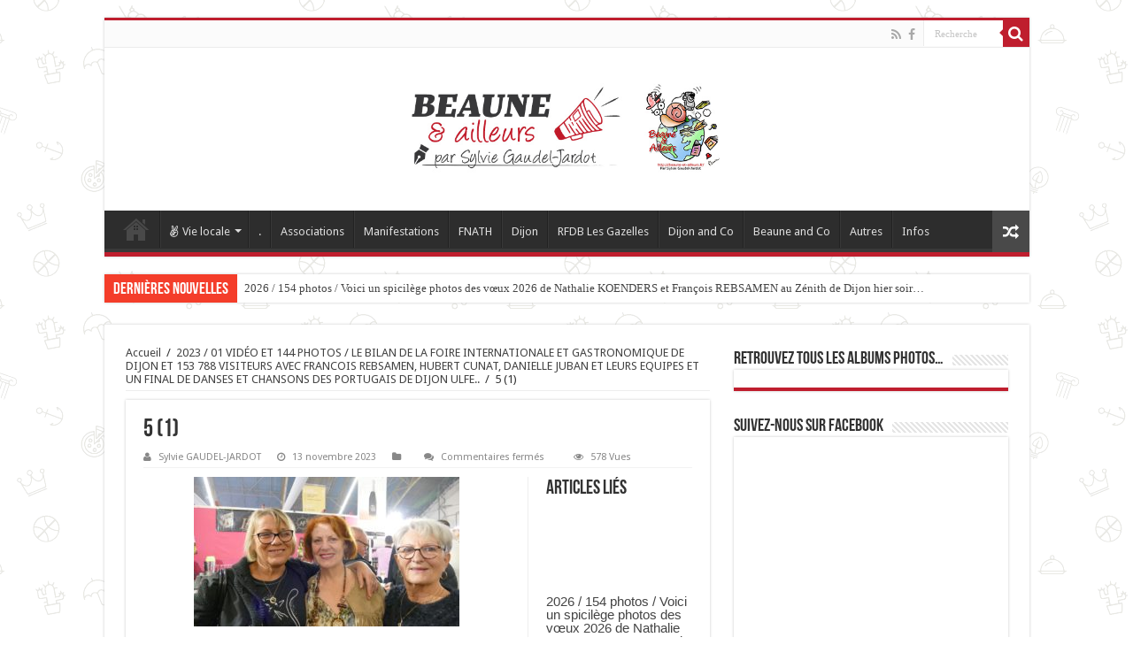

--- FILE ---
content_type: text/html; charset=UTF-8
request_url: https://beaune-et-ailleurs.fr/2023-01-video-et-144-photos-le-bilan-de-la-foire-internationale-et-gastronomique-de-dijon-et-153-788-visiteurs-avec-francois-rebsamen-hubert-cunat-danielle-juban-et-leurs-equipes-et-un-final-de/5-1-3/
body_size: 18764
content:
<!DOCTYPE html>
<html lang="fr-FR" prefix="og: http://ogp.me/ns#">
<head>
<meta charset="UTF-8" />
<link rel="profile" href="http://gmpg.org/xfn/11" />
<link rel="pingback" href="https://beaune-et-ailleurs.fr/xmlrpc.php" />
<title>5 (1) &#8211; Beaune &amp; Ailleurs&#8230;</title>
<meta property="og:title" content="5 (1) - Beaune &amp; Ailleurs..."/>
<meta property="og:type" content="article"/>
<meta property="og:description" content=""/>
<meta property="og:url" content="https://beaune-et-ailleurs.fr/2023-01-video-et-144-photos-le-bilan-de-la-foire-internationale-et-gastronomique-de-dijon-et-153-788-visiteurs-avec-francois-rebsamen-hubert-cunat-danielle-juban-et-leurs-equipes-et-un-final-de/5-1-3/"/>
<meta property="og:site_name" content="Beaune &amp; Ailleurs..."/>
<meta name='robots' content='max-image-preview:large' />
<link rel='dns-prefetch' href='//fonts.googleapis.com' />
<link rel='dns-prefetch' href='//s.w.org' />
<link rel="alternate" type="application/rss+xml" title="Beaune &amp; Ailleurs... &raquo; Flux" href="https://beaune-et-ailleurs.fr/feed/" />
<link rel="alternate" type="application/rss+xml" title="Beaune &amp; Ailleurs... &raquo; Flux des commentaires" href="https://beaune-et-ailleurs.fr/comments/feed/" />
		<!-- This site uses the Google Analytics by MonsterInsights plugin v9.2.0 - Using Analytics tracking - https://www.monsterinsights.com/ -->
		<!-- Remarque : MonsterInsights n’est actuellement pas configuré sur ce site. Le propriétaire doit authentifier son compte Google Analytics dans les réglages de MonsterInsights.  -->
					<!-- No tracking code set -->
				<!-- / Google Analytics by MonsterInsights -->
		<script type="text/javascript">
window._wpemojiSettings = {"baseUrl":"https:\/\/s.w.org\/images\/core\/emoji\/13.1.0\/72x72\/","ext":".png","svgUrl":"https:\/\/s.w.org\/images\/core\/emoji\/13.1.0\/svg\/","svgExt":".svg","source":{"concatemoji":"https:\/\/beaune-et-ailleurs.fr\/wp-includes\/js\/wp-emoji-release.min.js"}};
/*! This file is auto-generated */
!function(e,a,t){var n,r,o,i=a.createElement("canvas"),p=i.getContext&&i.getContext("2d");function s(e,t){var a=String.fromCharCode;p.clearRect(0,0,i.width,i.height),p.fillText(a.apply(this,e),0,0);e=i.toDataURL();return p.clearRect(0,0,i.width,i.height),p.fillText(a.apply(this,t),0,0),e===i.toDataURL()}function c(e){var t=a.createElement("script");t.src=e,t.defer=t.type="text/javascript",a.getElementsByTagName("head")[0].appendChild(t)}for(o=Array("flag","emoji"),t.supports={everything:!0,everythingExceptFlag:!0},r=0;r<o.length;r++)t.supports[o[r]]=function(e){if(!p||!p.fillText)return!1;switch(p.textBaseline="top",p.font="600 32px Arial",e){case"flag":return s([127987,65039,8205,9895,65039],[127987,65039,8203,9895,65039])?!1:!s([55356,56826,55356,56819],[55356,56826,8203,55356,56819])&&!s([55356,57332,56128,56423,56128,56418,56128,56421,56128,56430,56128,56423,56128,56447],[55356,57332,8203,56128,56423,8203,56128,56418,8203,56128,56421,8203,56128,56430,8203,56128,56423,8203,56128,56447]);case"emoji":return!s([10084,65039,8205,55357,56613],[10084,65039,8203,55357,56613])}return!1}(o[r]),t.supports.everything=t.supports.everything&&t.supports[o[r]],"flag"!==o[r]&&(t.supports.everythingExceptFlag=t.supports.everythingExceptFlag&&t.supports[o[r]]);t.supports.everythingExceptFlag=t.supports.everythingExceptFlag&&!t.supports.flag,t.DOMReady=!1,t.readyCallback=function(){t.DOMReady=!0},t.supports.everything||(n=function(){t.readyCallback()},a.addEventListener?(a.addEventListener("DOMContentLoaded",n,!1),e.addEventListener("load",n,!1)):(e.attachEvent("onload",n),a.attachEvent("onreadystatechange",function(){"complete"===a.readyState&&t.readyCallback()})),(n=t.source||{}).concatemoji?c(n.concatemoji):n.wpemoji&&n.twemoji&&(c(n.twemoji),c(n.wpemoji)))}(window,document,window._wpemojiSettings);
</script>
<style type="text/css">
img.wp-smiley,
img.emoji {
	display: inline !important;
	border: none !important;
	box-shadow: none !important;
	height: 1em !important;
	width: 1em !important;
	margin: 0 0.07em !important;
	vertical-align: -0.1em !important;
	background: none !important;
	padding: 0 !important;
}
</style>
	<link rel='stylesheet' id='tie-insta-style-css'  href='https://beaune-et-ailleurs.fr/wp-content/plugins/instanow/assets/style.css' type='text/css' media='all' />
<link rel='stylesheet' id='wp-block-library-css'  href='https://beaune-et-ailleurs.fr/wp-includes/css/dist/block-library/style.min.css' type='text/css' media='all' />
<style id='global-styles-inline-css' type='text/css'>
body{--wp--preset--color--black: #000000;--wp--preset--color--cyan-bluish-gray: #abb8c3;--wp--preset--color--white: #ffffff;--wp--preset--color--pale-pink: #f78da7;--wp--preset--color--vivid-red: #cf2e2e;--wp--preset--color--luminous-vivid-orange: #ff6900;--wp--preset--color--luminous-vivid-amber: #fcb900;--wp--preset--color--light-green-cyan: #7bdcb5;--wp--preset--color--vivid-green-cyan: #00d084;--wp--preset--color--pale-cyan-blue: #8ed1fc;--wp--preset--color--vivid-cyan-blue: #0693e3;--wp--preset--color--vivid-purple: #9b51e0;--wp--preset--gradient--vivid-cyan-blue-to-vivid-purple: linear-gradient(135deg,rgba(6,147,227,1) 0%,rgb(155,81,224) 100%);--wp--preset--gradient--light-green-cyan-to-vivid-green-cyan: linear-gradient(135deg,rgb(122,220,180) 0%,rgb(0,208,130) 100%);--wp--preset--gradient--luminous-vivid-amber-to-luminous-vivid-orange: linear-gradient(135deg,rgba(252,185,0,1) 0%,rgba(255,105,0,1) 100%);--wp--preset--gradient--luminous-vivid-orange-to-vivid-red: linear-gradient(135deg,rgba(255,105,0,1) 0%,rgb(207,46,46) 100%);--wp--preset--gradient--very-light-gray-to-cyan-bluish-gray: linear-gradient(135deg,rgb(238,238,238) 0%,rgb(169,184,195) 100%);--wp--preset--gradient--cool-to-warm-spectrum: linear-gradient(135deg,rgb(74,234,220) 0%,rgb(151,120,209) 20%,rgb(207,42,186) 40%,rgb(238,44,130) 60%,rgb(251,105,98) 80%,rgb(254,248,76) 100%);--wp--preset--gradient--blush-light-purple: linear-gradient(135deg,rgb(255,206,236) 0%,rgb(152,150,240) 100%);--wp--preset--gradient--blush-bordeaux: linear-gradient(135deg,rgb(254,205,165) 0%,rgb(254,45,45) 50%,rgb(107,0,62) 100%);--wp--preset--gradient--luminous-dusk: linear-gradient(135deg,rgb(255,203,112) 0%,rgb(199,81,192) 50%,rgb(65,88,208) 100%);--wp--preset--gradient--pale-ocean: linear-gradient(135deg,rgb(255,245,203) 0%,rgb(182,227,212) 50%,rgb(51,167,181) 100%);--wp--preset--gradient--electric-grass: linear-gradient(135deg,rgb(202,248,128) 0%,rgb(113,206,126) 100%);--wp--preset--gradient--midnight: linear-gradient(135deg,rgb(2,3,129) 0%,rgb(40,116,252) 100%);--wp--preset--duotone--dark-grayscale: url('#wp-duotone-dark-grayscale');--wp--preset--duotone--grayscale: url('#wp-duotone-grayscale');--wp--preset--duotone--purple-yellow: url('#wp-duotone-purple-yellow');--wp--preset--duotone--blue-red: url('#wp-duotone-blue-red');--wp--preset--duotone--midnight: url('#wp-duotone-midnight');--wp--preset--duotone--magenta-yellow: url('#wp-duotone-magenta-yellow');--wp--preset--duotone--purple-green: url('#wp-duotone-purple-green');--wp--preset--duotone--blue-orange: url('#wp-duotone-blue-orange');--wp--preset--font-size--small: 13px;--wp--preset--font-size--medium: 20px;--wp--preset--font-size--large: 36px;--wp--preset--font-size--x-large: 42px;}.has-black-color{color: var(--wp--preset--color--black) !important;}.has-cyan-bluish-gray-color{color: var(--wp--preset--color--cyan-bluish-gray) !important;}.has-white-color{color: var(--wp--preset--color--white) !important;}.has-pale-pink-color{color: var(--wp--preset--color--pale-pink) !important;}.has-vivid-red-color{color: var(--wp--preset--color--vivid-red) !important;}.has-luminous-vivid-orange-color{color: var(--wp--preset--color--luminous-vivid-orange) !important;}.has-luminous-vivid-amber-color{color: var(--wp--preset--color--luminous-vivid-amber) !important;}.has-light-green-cyan-color{color: var(--wp--preset--color--light-green-cyan) !important;}.has-vivid-green-cyan-color{color: var(--wp--preset--color--vivid-green-cyan) !important;}.has-pale-cyan-blue-color{color: var(--wp--preset--color--pale-cyan-blue) !important;}.has-vivid-cyan-blue-color{color: var(--wp--preset--color--vivid-cyan-blue) !important;}.has-vivid-purple-color{color: var(--wp--preset--color--vivid-purple) !important;}.has-black-background-color{background-color: var(--wp--preset--color--black) !important;}.has-cyan-bluish-gray-background-color{background-color: var(--wp--preset--color--cyan-bluish-gray) !important;}.has-white-background-color{background-color: var(--wp--preset--color--white) !important;}.has-pale-pink-background-color{background-color: var(--wp--preset--color--pale-pink) !important;}.has-vivid-red-background-color{background-color: var(--wp--preset--color--vivid-red) !important;}.has-luminous-vivid-orange-background-color{background-color: var(--wp--preset--color--luminous-vivid-orange) !important;}.has-luminous-vivid-amber-background-color{background-color: var(--wp--preset--color--luminous-vivid-amber) !important;}.has-light-green-cyan-background-color{background-color: var(--wp--preset--color--light-green-cyan) !important;}.has-vivid-green-cyan-background-color{background-color: var(--wp--preset--color--vivid-green-cyan) !important;}.has-pale-cyan-blue-background-color{background-color: var(--wp--preset--color--pale-cyan-blue) !important;}.has-vivid-cyan-blue-background-color{background-color: var(--wp--preset--color--vivid-cyan-blue) !important;}.has-vivid-purple-background-color{background-color: var(--wp--preset--color--vivid-purple) !important;}.has-black-border-color{border-color: var(--wp--preset--color--black) !important;}.has-cyan-bluish-gray-border-color{border-color: var(--wp--preset--color--cyan-bluish-gray) !important;}.has-white-border-color{border-color: var(--wp--preset--color--white) !important;}.has-pale-pink-border-color{border-color: var(--wp--preset--color--pale-pink) !important;}.has-vivid-red-border-color{border-color: var(--wp--preset--color--vivid-red) !important;}.has-luminous-vivid-orange-border-color{border-color: var(--wp--preset--color--luminous-vivid-orange) !important;}.has-luminous-vivid-amber-border-color{border-color: var(--wp--preset--color--luminous-vivid-amber) !important;}.has-light-green-cyan-border-color{border-color: var(--wp--preset--color--light-green-cyan) !important;}.has-vivid-green-cyan-border-color{border-color: var(--wp--preset--color--vivid-green-cyan) !important;}.has-pale-cyan-blue-border-color{border-color: var(--wp--preset--color--pale-cyan-blue) !important;}.has-vivid-cyan-blue-border-color{border-color: var(--wp--preset--color--vivid-cyan-blue) !important;}.has-vivid-purple-border-color{border-color: var(--wp--preset--color--vivid-purple) !important;}.has-vivid-cyan-blue-to-vivid-purple-gradient-background{background: var(--wp--preset--gradient--vivid-cyan-blue-to-vivid-purple) !important;}.has-light-green-cyan-to-vivid-green-cyan-gradient-background{background: var(--wp--preset--gradient--light-green-cyan-to-vivid-green-cyan) !important;}.has-luminous-vivid-amber-to-luminous-vivid-orange-gradient-background{background: var(--wp--preset--gradient--luminous-vivid-amber-to-luminous-vivid-orange) !important;}.has-luminous-vivid-orange-to-vivid-red-gradient-background{background: var(--wp--preset--gradient--luminous-vivid-orange-to-vivid-red) !important;}.has-very-light-gray-to-cyan-bluish-gray-gradient-background{background: var(--wp--preset--gradient--very-light-gray-to-cyan-bluish-gray) !important;}.has-cool-to-warm-spectrum-gradient-background{background: var(--wp--preset--gradient--cool-to-warm-spectrum) !important;}.has-blush-light-purple-gradient-background{background: var(--wp--preset--gradient--blush-light-purple) !important;}.has-blush-bordeaux-gradient-background{background: var(--wp--preset--gradient--blush-bordeaux) !important;}.has-luminous-dusk-gradient-background{background: var(--wp--preset--gradient--luminous-dusk) !important;}.has-pale-ocean-gradient-background{background: var(--wp--preset--gradient--pale-ocean) !important;}.has-electric-grass-gradient-background{background: var(--wp--preset--gradient--electric-grass) !important;}.has-midnight-gradient-background{background: var(--wp--preset--gradient--midnight) !important;}.has-small-font-size{font-size: var(--wp--preset--font-size--small) !important;}.has-medium-font-size{font-size: var(--wp--preset--font-size--medium) !important;}.has-large-font-size{font-size: var(--wp--preset--font-size--large) !important;}.has-x-large-font-size{font-size: var(--wp--preset--font-size--x-large) !important;}
</style>
<link rel='stylesheet' id='taqyeem-buttons-style-css'  href='https://beaune-et-ailleurs.fr/wp-content/plugins/taqyeem-buttons/assets/style.css' type='text/css' media='all' />
<link rel='stylesheet' id='taqyeem-style-css'  href='https://beaune-et-ailleurs.fr/wp-content/plugins/taqyeem/style.css' type='text/css' media='all' />
<link rel='stylesheet' id='tie-style-css'  href='https://beaune-et-ailleurs.fr/wp-content/themes/sahifa/style.css' type='text/css' media='all' />
<link rel='stylesheet' id='tie-ilightbox-skin-css'  href='https://beaune-et-ailleurs.fr/wp-content/themes/sahifa/css/ilightbox/dark-skin/skin.css' type='text/css' media='all' />
<link rel='stylesheet' id='Droid+Sans-css'  href='https://fonts.googleapis.com/css?family=Droid+Sans%3Aregular%2C700' type='text/css' media='all' />
<!--[if lt IE 9]>
<link rel='stylesheet' id='vc_lte_ie9-css'  href='https://beaune-et-ailleurs.fr/wp-content/plugins/js_composer/assets/css/vc_lte_ie9.min.css' type='text/css' media='screen' />
<![endif]-->
<link rel='stylesheet' id='igniteup-front-compulsory-css'  href='https://beaune-et-ailleurs.fr/wp-content/plugins/igniteup/includes/css/front-compulsory.css' type='text/css' media='all' />
<script type='text/javascript' id='jquery-core-js-extra'>
/* <![CDATA[ */
var tie_insta = {"ajaxurl":"https:\/\/beaune-et-ailleurs.fr\/wp-admin\/admin-ajax.php"};
/* ]]> */
</script>
<script type='text/javascript' src='https://beaune-et-ailleurs.fr/wp-includes/js/jquery/jquery.min.js' id='jquery-core-js'></script>
<script type='text/javascript' src='https://beaune-et-ailleurs.fr/wp-includes/js/jquery/jquery-migrate.min.js' id='jquery-migrate-js'></script>
<script type='text/javascript' src='https://beaune-et-ailleurs.fr/wp-content/plugins/taqyeem/js/tie.js' id='taqyeem-main-js'></script>
<link rel="https://api.w.org/" href="https://beaune-et-ailleurs.fr/wp-json/" /><link rel="alternate" type="application/json" href="https://beaune-et-ailleurs.fr/wp-json/wp/v2/media/52723" /><link rel="EditURI" type="application/rsd+xml" title="RSD" href="https://beaune-et-ailleurs.fr/xmlrpc.php?rsd" />
<link rel="wlwmanifest" type="application/wlwmanifest+xml" href="https://beaune-et-ailleurs.fr/wp-includes/wlwmanifest.xml" /> 
<meta name="generator" content="WordPress 5.9" />
<link rel='shortlink' href='https://beaune-et-ailleurs.fr/?p=52723' />
<link rel="alternate" type="application/json+oembed" href="https://beaune-et-ailleurs.fr/wp-json/oembed/1.0/embed?url=https%3A%2F%2Fbeaune-et-ailleurs.fr%2F2023-01-video-et-144-photos-le-bilan-de-la-foire-internationale-et-gastronomique-de-dijon-et-153-788-visiteurs-avec-francois-rebsamen-hubert-cunat-danielle-juban-et-leurs-equipes-et-un-final-de%2F5-1-3%2F" />
<link rel="alternate" type="text/xml+oembed" href="https://beaune-et-ailleurs.fr/wp-json/oembed/1.0/embed?url=https%3A%2F%2Fbeaune-et-ailleurs.fr%2F2023-01-video-et-144-photos-le-bilan-de-la-foire-internationale-et-gastronomique-de-dijon-et-153-788-visiteurs-avec-francois-rebsamen-hubert-cunat-danielle-juban-et-leurs-equipes-et-un-final-de%2F5-1-3%2F&#038;format=xml" />
<script type="text/javascript">igniteup_ajaxurl = "https://beaune-et-ailleurs.fr/wp-admin/admin-ajax.php";</script><script type='text/javascript'>
/* <![CDATA[ */
var taqyeem = {"ajaxurl":"https://beaune-et-ailleurs.fr/wp-admin/admin-ajax.php" , "your_rating":"Your Rating:"};
/* ]]> */
</script>
<style type="text/css" media="screen">

</style>
<link rel="shortcut icon" href="http://beaune-et-ailleurs.fr/wp-content/uploads/2017/06/favicon.png" title="Favicon" />
<!--[if IE]>
<script type="text/javascript">jQuery(document).ready(function (){ jQuery(".menu-item").has("ul").children("a").attr("aria-haspopup", "true");});</script>
<![endif]-->
<!--[if lt IE 9]>
<script src="https://beaune-et-ailleurs.fr/wp-content/themes/sahifa/js/html5.js"></script>
<script src="https://beaune-et-ailleurs.fr/wp-content/themes/sahifa/js/selectivizr-min.js"></script>
<![endif]-->
<!--[if IE 9]>
<link rel="stylesheet" type="text/css" media="all" href="https://beaune-et-ailleurs.fr/wp-content/themes/sahifa/css/ie9.css" />
<![endif]-->
<!--[if IE 8]>
<link rel="stylesheet" type="text/css" media="all" href="https://beaune-et-ailleurs.fr/wp-content/themes/sahifa/css/ie8.css" />
<![endif]-->
<!--[if IE 7]>
<link rel="stylesheet" type="text/css" media="all" href="https://beaune-et-ailleurs.fr/wp-content/themes/sahifa/css/ie7.css" />
<![endif]-->


<meta name="viewport" content="width=device-width, initial-scale=1.0" />



<style type="text/css" media="screen">

#main-nav,
.cat-box-content,
#sidebar .widget-container,
.post-listing,
#commentform {
	border-bottom-color: #bf1e2e;
}

.search-block .search-button,
#topcontrol,
#main-nav ul li.current-menu-item a,
#main-nav ul li.current-menu-item a:hover,
#main-nav ul li.current_page_parent a,
#main-nav ul li.current_page_parent a:hover,
#main-nav ul li.current-menu-parent a,
#main-nav ul li.current-menu-parent a:hover,
#main-nav ul li.current-page-ancestor a,
#main-nav ul li.current-page-ancestor a:hover,
.pagination span.current,
.share-post span.share-text,
.flex-control-paging li a.flex-active,
.ei-slider-thumbs li.ei-slider-element,
.review-percentage .review-item span span,
.review-final-score,
.button,
a.button,
a.more-link,
#main-content input[type="submit"],
.form-submit #submit,
#login-form .login-button,
.widget-feedburner .feedburner-subscribe,
input[type="submit"],
#buddypress button,
#buddypress a.button,
#buddypress input[type=submit],
#buddypress input[type=reset],
#buddypress ul.button-nav li a,
#buddypress div.generic-button a,
#buddypress .comment-reply-link,
#buddypress div.item-list-tabs ul li a span,
#buddypress div.item-list-tabs ul li.selected a,
#buddypress div.item-list-tabs ul li.current a,
#buddypress #members-directory-form div.item-list-tabs ul li.selected span,
#members-list-options a.selected,
#groups-list-options a.selected,
body.dark-skin #buddypress div.item-list-tabs ul li a span,
body.dark-skin #buddypress div.item-list-tabs ul li.selected a,
body.dark-skin #buddypress div.item-list-tabs ul li.current a,
body.dark-skin #members-list-options a.selected,
body.dark-skin #groups-list-options a.selected,
.search-block-large .search-button,
#featured-posts .flex-next:hover,
#featured-posts .flex-prev:hover,
a.tie-cart span.shooping-count,
.woocommerce span.onsale,
.woocommerce-page span.onsale ,
.woocommerce .widget_price_filter .ui-slider .ui-slider-handle,
.woocommerce-page .widget_price_filter .ui-slider .ui-slider-handle,
#check-also-close,
a.post-slideshow-next,
a.post-slideshow-prev,
.widget_price_filter .ui-slider .ui-slider-handle,
.quantity .minus:hover,
.quantity .plus:hover,
.mejs-container .mejs-controls .mejs-time-rail .mejs-time-current,
#reading-position-indicator  {
	background-color:#bf1e2e;
}

::-webkit-scrollbar-thumb{
	background-color:#bf1e2e !important;
}

#theme-footer,
#theme-header,
.top-nav ul li.current-menu-item:before,
#main-nav .menu-sub-content ,
#main-nav ul ul,
#check-also-box {
	border-top-color: #bf1e2e;
}

.search-block:after {
	border-right-color:#bf1e2e;
}

body.rtl .search-block:after {
	border-left-color:#bf1e2e;
}

#main-nav ul > li.menu-item-has-children:hover > a:after,
#main-nav ul > li.mega-menu:hover > a:after {
	border-color:transparent transparent #bf1e2e;
}

.widget.timeline-posts li a:hover,
.widget.timeline-posts li a:hover span.tie-date {
	color: #bf1e2e;
}

.widget.timeline-posts li a:hover span.tie-date:before {
	background: #bf1e2e;
	border-color: #bf1e2e;
}

#order_review,
#order_review_heading {
	border-color: #bf1e2e;
}


body {
	background-image : url(https://beaune-et-ailleurs.fr/wp-content/themes/sahifa/images/patterns/body-bg42.png);
	background-position: top center;
}

@media only screen and (max-width: 479px) and (min-width: 320px){
	#slide-out-open {
 top:10px;

}

.header-content {
padding-top: 50px;
}
}

</style>

		<script type="text/javascript">
			/* <![CDATA[ */
				var sf_position = '0';
				var sf_templates = "<a href=\"{search_url_escaped}\">Voir tous les r\u00e9sultats<\/a>";
				var sf_input = '.search-live';
				jQuery(document).ready(function(){
					jQuery(sf_input).ajaxyLiveSearch({"expand":false,"searchUrl":"https:\/\/beaune-et-ailleurs.fr\/?s=%s","text":"Search","delay":500,"iwidth":180,"width":315,"ajaxUrl":"https:\/\/beaune-et-ailleurs.fr\/wp-admin\/admin-ajax.php","rtl":0});
					jQuery(".live-search_ajaxy-selective-input").keyup(function() {
						var width = jQuery(this).val().length * 8;
						if(width < 50) {
							width = 50;
						}
						jQuery(this).width(width);
					});
					jQuery(".live-search_ajaxy-selective-search").click(function() {
						jQuery(this).find(".live-search_ajaxy-selective-input").focus();
					});
					jQuery(".live-search_ajaxy-selective-close").click(function() {
						jQuery(this).parent().remove();
					});
				});
			/* ]]> */
		</script>
		<meta name="generator" content="Powered by WPBakery Page Builder - drag and drop page builder for WordPress."/>
<link rel="icon" href="https://beaune-et-ailleurs.fr/wp-content/uploads/2019/09/cropped-logo-page-001-1-32x32.jpg" sizes="32x32" />
<link rel="icon" href="https://beaune-et-ailleurs.fr/wp-content/uploads/2019/09/cropped-logo-page-001-1-192x192.jpg" sizes="192x192" />
<link rel="apple-touch-icon" href="https://beaune-et-ailleurs.fr/wp-content/uploads/2019/09/cropped-logo-page-001-1-180x180.jpg" />
<meta name="msapplication-TileImage" content="https://beaune-et-ailleurs.fr/wp-content/uploads/2019/09/cropped-logo-page-001-1-270x270.jpg" />
		<style type="text/css" id="wp-custom-css">
			.vc-gitem-zone-height-mode-auto:before {
padding-top:50%;
}

.home p {
font-size: 12px;
line-height:21px
}

a.more-link {
	background-color: #bf1e2e;
}		</style>
		<noscript><style> .wpb_animate_when_almost_visible { opacity: 1; }</style></noscript></head>
<body id="top" class="attachment attachment-template-default single single-attachment postid-52723 attachmentid-52723 attachment-jpeg lazy-enabled wpb-js-composer js-comp-ver-6.0.5 vc_responsive">

<div class="wrapper-outer">

	<div class="background-cover"></div>

	<aside id="slide-out">

			<div class="search-mobile">
			<form method="get" id="searchform-mobile" action="https://beaune-et-ailleurs.fr/">
				<button class="search-button" type="submit" value="Recherche"><i class="fa fa-search"></i></button>
				<input type="text" id="s-mobile" name="s" title="Recherche" value="Recherche" onfocus="if (this.value == 'Recherche') {this.value = '';}" onblur="if (this.value == '') {this.value = 'Recherche';}"  />
			</form>
		</div><!-- .search-mobile /-->
	
			<div class="social-icons">
		<a class="ttip-none" title="Rss" href="https://beaune-et-ailleurs.fr/feed/" target="_blank"><i class="fa fa-rss"></i></a><a class="ttip-none" title="Facebook" href="https://www.facebook.com/desnouvellesdebeaune/" target="_blank"><i class="fa fa-facebook"></i></a>
			</div>

	
		<div id="mobile-menu" ></div>
	</aside><!-- #slide-out /-->

		<div id="wrapper" class="boxed">
		<div class="inner-wrapper">

		<header id="theme-header" class="theme-header center-logo">
						<div id="top-nav" class="top-nav">
				<div class="container">

			
				
						<div class="search-block">
						<form method="get" id="searchform-header" action="https://beaune-et-ailleurs.fr/">
							<button class="search-button" type="submit" value="Recherche"><i class="fa fa-search"></i></button>
							<input class="search-live" type="text" id="s-header" name="s" title="Recherche" value="Recherche" onfocus="if (this.value == 'Recherche') {this.value = '';}" onblur="if (this.value == '') {this.value = 'Recherche';}"  />
						</form>
					</div><!-- .search-block /-->
			<div class="social-icons">
		<a class="ttip-none" title="Rss" href="https://beaune-et-ailleurs.fr/feed/" target="_blank"><i class="fa fa-rss"></i></a><a class="ttip-none" title="Facebook" href="https://www.facebook.com/desnouvellesdebeaune/" target="_blank"><i class="fa fa-facebook"></i></a>
			</div>

	
	
				</div><!-- .container /-->
			</div><!-- .top-menu /-->
			
		<div class="header-content">

					<a id="slide-out-open" class="slide-out-open" href="#"><span></span></a>
		
			<div class="logo" style=" margin-top:15px; margin-bottom:15px;">
			<h2>								<a title="Beaune &amp; Ailleurs&#8230;" href="https://beaune-et-ailleurs.fr/">
					<img src="http://beaune-et-ailleurs.fr/wp-content/uploads/2019/09/logo-sylvie-4.jpg" alt="Beaune &amp; Ailleurs&#8230;" width="375" height="190" /><strong>Beaune &amp; Ailleurs&#8230; Des nouvelles de Beaune, du pays Beaunois, la Vallée de l&#039;Ouche et d&#039;Ailleurs&#8230;</strong>
				</a>
			</h2>			</div><!-- .logo /-->
<script type="text/javascript">
jQuery(document).ready(function($) {
	var retina = window.devicePixelRatio > 1 ? true : false;
	if(retina) {
       	jQuery('#theme-header .logo img').attr('src',		'http://beaune-et-ailleurs.fr/wp-content/uploads/2019/09/logo-sylvie-4.jpg');
       	jQuery('#theme-header .logo img').attr('width',		'375');
       	jQuery('#theme-header .logo img').attr('height',	'190');
	}
});
</script>
						<div class="clear"></div>

		</div>
													<nav id="main-nav" class="fixed-enabled">
				<div class="container">

				
					<div class="main-menu"><ul id="menu-main-menu" class="menu"><li id="menu-item-610" class="menu-item menu-item-type-post_type menu-item-object-page menu-item-home menu-item-610"><a href="https://beaune-et-ailleurs.fr/">Accueil</a></li>
<li id="menu-item-639" class="menu-item menu-item-type-taxonomy menu-item-object-category menu-item-has-children menu-item-639 mega-menu mega-recent-featured "><a href="https://beaune-et-ailleurs.fr/category/vie-locale/"><i class="fa fa-angellist"></i>Vie locale</a>
<div class="mega-menu-block menu-sub-content">

<ul class="mega-recent-featured-list sub-list">
	<li id="menu-item-642" class="menu-item menu-item-type-taxonomy menu-item-object-category menu-item-642"><a href="https://beaune-et-ailleurs.fr/category/vie-locale/manifestations/">Manifestations</a></li>
</ul>

<div class="mega-menu-content">
<div class="mega-recent-post"><div class="post-thumbnail"><a class="mega-menu-link" href="https://beaune-et-ailleurs.fr/2026-154-photos-voici-un-spicilege-photos-des-voeux-2026-de-nathalie-koenders-et-francois-rebsamen-au-zenith-de-dijon-hier-soir/" title="2026 / 154 photos / Voici un spicilège photos des vœux 2026 de Nathalie KOENDERS et François REBSAMEN au Zénith de Dijon hier soir&#8230;"><img src="https://beaune-et-ailleurs.fr/wp-content/uploads/2026/01/0000-3-660x330.jpg" width="660" height="330" alt="2026 / 154 photos / Voici un spicilège photos des vœux 2026 de Nathalie KOENDERS et François REBSAMEN au Zénith de Dijon hier soir&#8230;" /><span class="fa overlay-icon"></span></a></div><h3 class="post-box-title"><a class="mega-menu-link" href="https://beaune-et-ailleurs.fr/2026-154-photos-voici-un-spicilege-photos-des-voeux-2026-de-nathalie-koenders-et-francois-rebsamen-au-zenith-de-dijon-hier-soir/" title="2026 / 154 photos / Voici un spicilège photos des vœux 2026 de Nathalie KOENDERS et François REBSAMEN au Zénith de Dijon hier soir&#8230;">2026 / 154 photos / Voici un spicilège photos des vœux 2026 de Nathalie KOENDERS et François REBSAMEN au Zénith de Dijon hier soir&#8230;</a></h3>
						<span class="tie-date"><i class="fa fa-clock-o"></i>4 jours depuis</span>
						</div> <!-- mega-recent-post --><div class="mega-check-also"><ul><li><div class="post-thumbnail tie_video"><a class="mega-menu-link" href="https://beaune-et-ailleurs.fr/2026-01-video-et-150-photos-visite-guidee-de-la-maroquinerie-familiale-depuis-100-ans-de-mon-amie-marie-france-diot-et-decouverte-de-tous-les-articles-avant-les-soldes-du-07-janvier-au-03-fevrier/" title="2026 / 01 vidéo et 150 photos / Visite guidée de la maroquinerie familiale depuis 100 ans de mon amie Marie-France DIOT et découverte de tous les articles avant les soldes du 07 janvier au 03 février 2026&#8230;"><img src="https://beaune-et-ailleurs.fr/wp-content/uploads/2026/01/0000-1-110x75.jpg" width="110" height="75" alt="2026 / 01 vidéo et 150 photos / Visite guidée de la maroquinerie familiale depuis 100 ans de mon amie Marie-France DIOT et découverte de tous les articles avant les soldes du 07 janvier au 03 février 2026&#8230;" /><span class="fa overlay-icon"></span></a></div><h3 class="post-box-title"><a class="mega-menu-link" href="https://beaune-et-ailleurs.fr/2026-01-video-et-150-photos-visite-guidee-de-la-maroquinerie-familiale-depuis-100-ans-de-mon-amie-marie-france-diot-et-decouverte-de-tous-les-articles-avant-les-soldes-du-07-janvier-au-03-fevrier/" title="2026 / 01 vidéo et 150 photos / Visite guidée de la maroquinerie familiale depuis 100 ans de mon amie Marie-France DIOT et découverte de tous les articles avant les soldes du 07 janvier au 03 février 2026&#8230;">2026 / 01 vidéo et 150 photos / Visite guidée de la maroquinerie familiale depuis 100 ans de mon amie Marie-France DIOT et découverte de tous les articles avant les soldes du 07 janvier au 03 février 2026&#8230;</a></h3><span class="tie-date"><i class="fa fa-clock-o"></i>1 semaine depuis</span></li><li><div class="post-thumbnail tie_video"><a class="mega-menu-link" href="https://beaune-et-ailleurs.fr/2025-01-video-et-97-photos-soiree-chez-audi-bymycar-pour-la-sortie-du-citybook-petit-fute-dijon-2026/" title="2025 / 01 vidéo et 97 photos / Soirée chez AUDI BymyCar pour la sortie du CityBook Petit Futé – Dijon 2026&#8230;"><img src="https://beaune-et-ailleurs.fr/wp-content/uploads/2025/12/image010-110x75.jpg" width="110" height="75" alt="2025 / 01 vidéo et 97 photos / Soirée chez AUDI BymyCar pour la sortie du CityBook Petit Futé – Dijon 2026&#8230;" /><span class="fa overlay-icon"></span></a></div><h3 class="post-box-title"><a class="mega-menu-link" href="https://beaune-et-ailleurs.fr/2025-01-video-et-97-photos-soiree-chez-audi-bymycar-pour-la-sortie-du-citybook-petit-fute-dijon-2026/" title="2025 / 01 vidéo et 97 photos / Soirée chez AUDI BymyCar pour la sortie du CityBook Petit Futé – Dijon 2026&#8230;">2025 / 01 vidéo et 97 photos / Soirée chez AUDI BymyCar pour la sortie du CityBook Petit Futé – Dijon 2026&#8230;</a></h3><span class="tie-date"><i class="fa fa-clock-o"></i>3 semaines depuis</span></li><li><div class="post-thumbnail tie_video"><a class="mega-menu-link" href="https://beaune-et-ailleurs.fr/2025-retour-en-images-sur-mon-bapteme-au-tabernacle-de-chenove-rdv-le-vendredi-19-decembre-2025-et-le-pardon/" title="2025 / Retour en images sur mon baptême au Tabernacle de Chenôve,  rdv le vendredi 19 décembre 2025 et le pardon&#8230;"><img src="https://beaune-et-ailleurs.fr/wp-content/uploads/2025/12/HGCDFHHDSGSDHKHG-2-110x75.jpg" width="110" height="75" alt="2025 / Retour en images sur mon baptême au Tabernacle de Chenôve,  rdv le vendredi 19 décembre 2025 et le pardon&#8230;" /><span class="fa overlay-icon"></span></a></div><h3 class="post-box-title"><a class="mega-menu-link" href="https://beaune-et-ailleurs.fr/2025-retour-en-images-sur-mon-bapteme-au-tabernacle-de-chenove-rdv-le-vendredi-19-decembre-2025-et-le-pardon/" title="2025 / Retour en images sur mon baptême au Tabernacle de Chenôve,  rdv le vendredi 19 décembre 2025 et le pardon&#8230;">2025 / Retour en images sur mon baptême au Tabernacle de Chenôve,  rdv le vendredi 19 décembre 2025 et le pardon&#8230;</a></h3><span class="tie-date"><i class="fa fa-clock-o"></i>4 semaines depuis</span></li></ul></div> <!-- mega-check-also -->
</div><!-- .mega-menu-content --> 
</div><!-- .mega-menu-block --> 
</li>
<li id="menu-item-16756" class="menu-item menu-item-type-taxonomy menu-item-object-category menu-item-16756"><a href="https://beaune-et-ailleurs.fr/category/717/">.</a></li>
<li id="menu-item-16749" class="menu-item menu-item-type-taxonomy menu-item-object-category menu-item-16749"><a href="https://beaune-et-ailleurs.fr/category/associations/">Associations</a></li>
<li id="menu-item-16759" class="menu-item menu-item-type-taxonomy menu-item-object-category menu-item-16759"><a href="https://beaune-et-ailleurs.fr/category/manifestations-2/">Manifestations</a></li>
<li id="menu-item-16755" class="menu-item menu-item-type-taxonomy menu-item-object-category menu-item-16755"><a href="https://beaune-et-ailleurs.fr/category/fnath/">FNATH</a></li>
<li id="menu-item-17808" class="menu-item menu-item-type-taxonomy menu-item-object-category menu-item-17808"><a href="https://beaune-et-ailleurs.fr/category/dijon/">Dijon</a></li>
<li id="menu-item-16760" class="menu-item menu-item-type-taxonomy menu-item-object-category menu-item-16760"><a href="https://beaune-et-ailleurs.fr/category/rfdb-les-gazelles/">RFDB Les Gazelles</a></li>
<li id="menu-item-16754" class="menu-item menu-item-type-taxonomy menu-item-object-category menu-item-16754"><a href="https://beaune-et-ailleurs.fr/category/dijon-and-co/">Dijon and Co</a></li>
<li id="menu-item-16751" class="menu-item menu-item-type-taxonomy menu-item-object-category menu-item-16751"><a href="https://beaune-et-ailleurs.fr/category/beaune-and-co/">Beaune and Co</a></li>
<li id="menu-item-16750" class="menu-item menu-item-type-taxonomy menu-item-object-category menu-item-16750"><a href="https://beaune-et-ailleurs.fr/category/autres/">Autres</a></li>
<li id="menu-item-16758" class="menu-item menu-item-type-taxonomy menu-item-object-category menu-item-16758"><a href="https://beaune-et-ailleurs.fr/category/infos/">Infos</a></li>
</ul></div>										<a href="https://beaune-et-ailleurs.fr/?tierand=1" class="random-article ttip" title="Article au hasard"><i class="fa fa-random"></i></a>
					
					
				</div>
			</nav><!-- .main-nav /-->
					</header><!-- #header /-->

		
	<div class="clear"></div>
	<div id="breaking-news" class="breaking-news">
		<span class="breaking-news-title"><i class="fa fa-bolt"></i> <span>Dernières nouvelles</span></span>
		
					<ul>
					<li><a href="https://beaune-et-ailleurs.fr/2026-154-photos-voici-un-spicilege-photos-des-voeux-2026-de-nathalie-koenders-et-francois-rebsamen-au-zenith-de-dijon-hier-soir/" title="2026 / 154 photos / Voici un spicilège photos des vœux 2026 de Nathalie KOENDERS et François REBSAMEN au Zénith de Dijon hier soir&#8230;">2026 / 154 photos / Voici un spicilège photos des vœux 2026 de Nathalie KOENDERS et François REBSAMEN au Zénith de Dijon hier soir&#8230;</a></li>
					<li><a href="https://beaune-et-ailleurs.fr/2026-01-video-et-150-photos-visite-guidee-de-la-maroquinerie-familiale-depuis-100-ans-de-mon-amie-marie-france-diot-et-decouverte-de-tous-les-articles-avant-les-soldes-du-07-janvier-au-03-fevrier/" title="2026 / 01 vidéo et 150 photos / Visite guidée de la maroquinerie familiale depuis 100 ans de mon amie Marie-France DIOT et découverte de tous les articles avant les soldes du 07 janvier au 03 février 2026&#8230;">2026 / 01 vidéo et 150 photos / Visite guidée de la maroquinerie familiale depuis 100 ans de mon amie Marie-France DIOT et découverte de tous les articles avant les soldes du 07 janvier au 03 février 2026&#8230;</a></li>
					<li><a href="https://beaune-et-ailleurs.fr/2025-01-video-et-97-photos-soiree-chez-audi-bymycar-pour-la-sortie-du-citybook-petit-fute-dijon-2026/" title="2025 / 01 vidéo et 97 photos / Soirée chez AUDI BymyCar pour la sortie du CityBook Petit Futé – Dijon 2026&#8230;">2025 / 01 vidéo et 97 photos / Soirée chez AUDI BymyCar pour la sortie du CityBook Petit Futé – Dijon 2026&#8230;</a></li>
					<li><a href="https://beaune-et-ailleurs.fr/2025-retour-en-images-sur-mon-bapteme-au-tabernacle-de-chenove-rdv-le-vendredi-19-decembre-2025-et-le-pardon/" title="2025 / Retour en images sur mon baptême au Tabernacle de Chenôve,  rdv le vendredi 19 décembre 2025 et le pardon&#8230;">2025 / Retour en images sur mon baptême au Tabernacle de Chenôve,  rdv le vendredi 19 décembre 2025 et le pardon&#8230;</a></li>
					<li><a href="https://beaune-et-ailleurs.fr/2025-01-video-et-172-photos-retour-en-images-de-la-6eme-edition-des-trophees-de-lartisanat-de-cote-dor-qui-a-eu-lieu-a-lecrin-de-talant/" title="2025 / 01 vidéo et 172 photos / Retour en images de la 6ème édition des Trophées de l’Artisanat de Côte-d’Or qui a eu lieu à l’Écrin de Talant&#8230;">2025 / 01 vidéo et 172 photos / Retour en images de la 6ème édition des Trophées de l’Artisanat de Côte-d’Or qui a eu lieu à l’Écrin de Talant&#8230;</a></li>
					<li><a href="https://beaune-et-ailleurs.fr/2025-01-video-et-33-photos-lassociation-cap-suzon-fait-sa-soiree-de-rentree-chez-mon-amie-beatrice-dole-deseille-et-son-equipe-dans-la-boutique-optic-2000-fontaine-les/" title="2025 / 01 vidéo et 33 photos / L&rsquo;association « Cap Suzon » fait sa soirée de rentrée chez mon amie Béatrice Dole-Deseille et son équipe dans la boutique Optic 2000 &#8211; Fontaine-les-Dijon&#8230;">2025 / 01 vidéo et 33 photos / L&rsquo;association « Cap Suzon » fait sa soirée de rentrée chez mon amie Béatrice Dole-Deseille et son équipe dans la boutique Optic 2000 &#8211; Fontaine-les-Dijon&#8230;</a></li>
					<li><a href="https://beaune-et-ailleurs.fr/2025-01-video-et-54-photos-presentation-du-magazine-dbm-n110-le-dernier-pour-mon-ami-dominique-bruillot-mais-je-vous-retrouve-tres-vite-pour-de-nouvelles-aventures-en-attendant-voic/" title="2025 / 01 vidéo et 54 photos / Présentation du magazine DBM n°110 le dernier pour mon ami Dominique Bruillot mais je vous retrouve très vite pour de nouvelles aventures… en attendant voici 491 albums, 57.197 photos, 913 vidéos et 78 dossiers&#8230;">2025 / 01 vidéo et 54 photos / Présentation du magazine DBM n°110 le dernier pour mon ami Dominique Bruillot mais je vous retrouve très vite pour de nouvelles aventures… en attendant voici 491 albums, 57.197 photos, 913 vidéos et 78 dossiers&#8230;</a></li>
					<li><a href="https://beaune-et-ailleurs.fr/2025-01-video-et-190-photos-la-ceremonie-pour-972-bouteilles-et-60-magnums-millesimes-2015-enfermes-dans-un-caveau-pour-10-ans-a-la-maison-patriarche-de-beaune/" title="2025 / 01 VIDEO ET 190 PHOTOS / LA CEREMONIE POUR 972 BOUTEILLES ET 60 MAGNUMS MILLESIMES 2015 ENFERMES DANS UN CAVEAU POUR 10 ANS A LA MAISON PATRIARCHE DE BEAUNE&#8230;">2025 / 01 VIDEO ET 190 PHOTOS / LA CEREMONIE POUR 972 BOUTEILLES ET 60 MAGNUMS MILLESIMES 2015 ENFERMES DANS UN CAVEAU POUR 10 ANS A LA MAISON PATRIARCHE DE BEAUNE&#8230;</a></li>
					<li><a href="https://beaune-et-ailleurs.fr/2025-01-video-et-198-photos-linauguration-de-la-foire-de-dijon-du-01-au-11-novembre-2025/" title="2025 / 01 VIDEO ET 198 PHOTOS / L&rsquo;INAUGURATION DE LA FOIRE DE DIJON DU 01 AU 11 NOVEMBRE 2025&#8230;">2025 / 01 VIDEO ET 198 PHOTOS / L&rsquo;INAUGURATION DE LA FOIRE DE DIJON DU 01 AU 11 NOVEMBRE 2025&#8230;</a></li>
					<li><a href="https://beaune-et-ailleurs.fr/2025-01-video-et-21-photos-souvenirs-les-membres-de-lassociation-cap-suzon-se-retrouvent-au-restaurant-latelier-pour-une-super-soiree/" title="2025 / 01 vidéo et 21 photos / SOUVENIRS&#8230; Les membres de l&rsquo;association « CAP SUZON » se retrouvent au restaurant l&rsquo;atelier pour une super soirée&#8230;">2025 / 01 vidéo et 21 photos / SOUVENIRS&#8230; Les membres de l&rsquo;association « CAP SUZON » se retrouvent au restaurant l&rsquo;atelier pour une super soirée&#8230;</a></li>
					</ul>
					
		
		<script type="text/javascript">
			jQuery(document).ready(function(){
								jQuery('#breaking-news ul').innerFade({animationType: 'fade', speed: 750 , timeout: 3500});
							});
					</script>
	</div> <!-- .breaking-news -->

	
	<div id="main-content" class="container">

	
	
	
	
	
	<div class="content">

		
		<div xmlns:v="http://rdf.data-vocabulary.org/#"  id="crumbs"><span typeof="v:Breadcrumb"><a rel="v:url" property="v:title" class="crumbs-home" href="https://beaune-et-ailleurs.fr">Accueil</a></span> <span class="delimiter">/</span> <span typeof="v:Breadcrumb"><a rel="v:url" property="v:title" href="https://beaune-et-ailleurs.fr/2023-01-video-et-144-photos-le-bilan-de-la-foire-internationale-et-gastronomique-de-dijon-et-153-788-visiteurs-avec-francois-rebsamen-hubert-cunat-danielle-juban-et-leurs-equipes-et-un-final-de/">2023 / 01 VIDÉO ET 144 PHOTOS / LE BILAN DE LA FOIRE INTERNATIONALE ET GASTRONOMIQUE DE DIJON ET 153 788 VISITEURS AVEC FRANCOIS REBSAMEN, HUBERT CUNAT, DANIELLE JUBAN ET LEURS EQUIPES ET UN FINAL DE DANSES ET CHANSONS DES PORTUGAIS DE DIJON ULFE..</a></span> <span class="delimiter">/</span> <span class="current">5 (1)</span></div>
		

		
		<article class="post-listing post-52723 attachment type-attachment status-inherit " id="the-post">
			
			<div class="post-inner">

							<h1 class="name post-title entry-title"><span itemprop="name">5 (1)</span></h1>

						
<p class="post-meta">
		
	<span class="post-meta-author"><i class="fa fa-user"></i><a href="https://beaune-et-ailleurs.fr/author/sylvie/" title="">Sylvie GAUDEL-JARDOT </a></span>
	
		
	<span class="tie-date"><i class="fa fa-clock-o"></i>13 novembre 2023</span>	
	<span class="post-cats"><i class="fa fa-folder"></i></span>
	
	<span class="post-comments"><i class="fa fa-comments"></i><span>Commentaires fermés<span class="screen-reader-text"> sur 5 (1)</span></span></span>
<span class="post-views"><i class="fa fa-eye"></i>578 Vues</span> </p>
<div class="clear"></div>
			
				<div class="entry">
					
						<section id="related_posts">
		<div class="block-head">
			<h3>Articles Liés</h3><div class="stripe-line"></div>
		</div>
		<div class="post-listing">
						<div class="related-item">
							
				<div class="post-thumbnail">
					<a href="https://beaune-et-ailleurs.fr/2026-154-photos-voici-un-spicilege-photos-des-voeux-2026-de-nathalie-koenders-et-francois-rebsamen-au-zenith-de-dijon-hier-soir/">
						<img width="310" height="165" src="https://beaune-et-ailleurs.fr/wp-content/uploads/2026/01/0000-3-310x165.jpg" class="attachment-tie-medium size-tie-medium wp-post-image" alt="2026 / 154 photos / Voici un spicilège photos des vœux 2026 de Nathalie KOENDERS et François REBSAMEN au Zénith de Dijon hier soir..." />						<span class="fa overlay-icon"></span>
					</a>
				</div><!-- post-thumbnail /-->
							
				<h3><a href="https://beaune-et-ailleurs.fr/2026-154-photos-voici-un-spicilege-photos-des-voeux-2026-de-nathalie-koenders-et-francois-rebsamen-au-zenith-de-dijon-hier-soir/" rel="bookmark">2026 / 154 photos / Voici un spicilège photos des vœux 2026 de Nathalie KOENDERS et François REBSAMEN au Zénith de Dijon hier soir&#8230;</a></h3>
				<p class="post-meta"><span class="tie-date"><i class="fa fa-clock-o"></i>4 jours depuis</span></p>
			</div>
						<div class="related-item tie_video">
							
				<div class="post-thumbnail">
					<a href="https://beaune-et-ailleurs.fr/2026-01-video-et-150-photos-visite-guidee-de-la-maroquinerie-familiale-depuis-100-ans-de-mon-amie-marie-france-diot-et-decouverte-de-tous-les-articles-avant-les-soldes-du-07-janvier-au-03-fevrier/">
						<img width="310" height="165" src="https://beaune-et-ailleurs.fr/wp-content/uploads/2026/01/0000-1-310x165.jpg" class="attachment-tie-medium size-tie-medium wp-post-image" alt="2026 / 01 vidéo et 150 photos / Visite guidée de la maroquinerie familiale depuis 100 ans de mon amie Marie-France DIOT et découverte de tous les articles avant les soldes du 07 janvier au 03 février 2026..." loading="lazy" />						<span class="fa overlay-icon"></span>
					</a>
				</div><!-- post-thumbnail /-->
							
				<h3><a href="https://beaune-et-ailleurs.fr/2026-01-video-et-150-photos-visite-guidee-de-la-maroquinerie-familiale-depuis-100-ans-de-mon-amie-marie-france-diot-et-decouverte-de-tous-les-articles-avant-les-soldes-du-07-janvier-au-03-fevrier/" rel="bookmark">2026 / 01 vidéo et 150 photos / Visite guidée de la maroquinerie familiale depuis 100 ans de mon amie Marie-France DIOT et découverte de tous les articles avant les soldes du 07 janvier au 03 février 2026&#8230;</a></h3>
				<p class="post-meta"><span class="tie-date"><i class="fa fa-clock-o"></i>1 semaine depuis</span></p>
			</div>
						<div class="related-item tie_video">
							
				<div class="post-thumbnail">
					<a href="https://beaune-et-ailleurs.fr/2025-01-video-et-97-photos-soiree-chez-audi-bymycar-pour-la-sortie-du-citybook-petit-fute-dijon-2026/">
						<img width="310" height="165" src="https://beaune-et-ailleurs.fr/wp-content/uploads/2025/12/image010-310x165.jpg" class="attachment-tie-medium size-tie-medium wp-post-image" alt="2025 / 01 vidéo et 97 photos / Soirée chez AUDI BymyCar pour la sortie du CityBook Petit Futé – Dijon 2026..." loading="lazy" />						<span class="fa overlay-icon"></span>
					</a>
				</div><!-- post-thumbnail /-->
							
				<h3><a href="https://beaune-et-ailleurs.fr/2025-01-video-et-97-photos-soiree-chez-audi-bymycar-pour-la-sortie-du-citybook-petit-fute-dijon-2026/" rel="bookmark">2025 / 01 vidéo et 97 photos / Soirée chez AUDI BymyCar pour la sortie du CityBook Petit Futé – Dijon 2026&#8230;</a></h3>
				<p class="post-meta"><span class="tie-date"><i class="fa fa-clock-o"></i>3 semaines depuis</span></p>
			</div>
						<div class="clear"></div>
		</div>
	</section>
	
					<p class="attachment"><a href='https://beaune-et-ailleurs.fr/wp-content/uploads/2023/11/5-1.jpg'><img width="300" height="169" src="https://beaune-et-ailleurs.fr/wp-content/uploads/2023/11/5-1-300x169.jpg" class="attachment-medium size-medium" alt="" loading="lazy" srcset="https://beaune-et-ailleurs.fr/wp-content/uploads/2023/11/5-1-300x169.jpg 300w, https://beaune-et-ailleurs.fr/wp-content/uploads/2023/11/5-1-1024x576.jpg 1024w, https://beaune-et-ailleurs.fr/wp-content/uploads/2023/11/5-1-768x432.jpg 768w, https://beaune-et-ailleurs.fr/wp-content/uploads/2023/11/5-1-1536x864.jpg 1536w, https://beaune-et-ailleurs.fr/wp-content/uploads/2023/11/5-1.jpg 1920w" sizes="(max-width: 300px) 100vw, 300px" /></a></p>
					
									</div><!-- .entry /-->


				<div class="share-post">
	<span class="share-text">Partager</span>
	
		<ul class="flat-social">	
			<li><a href="http://www.facebook.com/sharer.php?u=https://beaune-et-ailleurs.fr/?p=52723" class="social-facebook" rel="external" target="_blank"><i class="fa fa-facebook"></i> <span>Facebook</span></a></li>
		
			<li><a href="https://twitter.com/intent/tweet?text=5+%281%29&url=https://beaune-et-ailleurs.fr/?p=52723" class="social-twitter" rel="external" target="_blank"><i class="fa fa-twitter"></i> <span>Twitter</span></a></li>
				<li><a href="https://plusone.google.com/_/+1/confirm?hl=en&amp;url=https://beaune-et-ailleurs.fr/?p=52723&amp;name=5+%281%29" class="social-google-plus" rel="external" target="_blank"><i class="fa fa-google-plus"></i> <span>Google +</span></a></li>
					<li><a href="http://www.linkedin.com/shareArticle?mini=true&url=https://beaune-et-ailleurs.fr/?p=52723&title=5+%281%29" class="social-linkedin" rel="external" target="_blank"><i class="fa fa-linkedin"></i> <span>LinkedIn</span></a></li>
				<li><a href="http://pinterest.com/pin/create/button/?url=https://beaune-et-ailleurs.fr/?p=52723&amp;description=5+%281%29&amp;media=https://beaune-et-ailleurs.fr/wp-content/uploads/2023/11/5-1-660x330.jpg" class="social-pinterest" rel="external" target="_blank"><i class="fa fa-pinterest"></i> <span>Pinterest</span></a></li>
		</ul>
		<div class="clear"></div>
</div> <!-- .share-post -->				<div class="clear"></div>
			</div><!-- .post-inner -->

			<script type="application/ld+json">{"@context":"http:\/\/schema.org","@type":"NewsArticle","dateCreated":"2023-11-13T20:54:48+01:00","datePublished":"2023-11-13T20:54:48+01:00","dateModified":"2023-11-13T20:54:48+01:00","headline":"5 (1)","name":"5 (1)","keywords":[],"url":"https:\/\/beaune-et-ailleurs.fr\/2023-01-video-et-144-photos-le-bilan-de-la-foire-internationale-et-gastronomique-de-dijon-et-153-788-visiteurs-avec-francois-rebsamen-hubert-cunat-danielle-juban-et-leurs-equipes-et-un-final-de\/5-1-3\/","description":"","copyrightYear":"2023","publisher":{"@id":"#Publisher","@type":"Organization","name":"Beaune &amp; Ailleurs...","logo":{"@type":"ImageObject","url":"http:\/\/beaune-et-ailleurs.fr\/wp-content\/uploads\/2019\/09\/logo-sylvie-4.jpg"},"sameAs":["https:\/\/www.facebook.com\/desnouvellesdebeaune\/"]},"sourceOrganization":{"@id":"#Publisher"},"copyrightHolder":{"@id":"#Publisher"},"mainEntityOfPage":{"@type":"WebPage","@id":"https:\/\/beaune-et-ailleurs.fr\/2023-01-video-et-144-photos-le-bilan-de-la-foire-internationale-et-gastronomique-de-dijon-et-153-788-visiteurs-avec-francois-rebsamen-hubert-cunat-danielle-juban-et-leurs-equipes-et-un-final-de\/5-1-3\/"},"author":{"@type":"Person","name":"Sylvie GAUDEL-JARDOT","url":"https:\/\/beaune-et-ailleurs.fr\/author\/sylvie\/"},"articleSection":[],"articleBody":"","image":{"@type":"ImageObject","url":"https:\/\/beaune-et-ailleurs.fr\/wp-content\/uploads\/2023\/11\/5-1.jpg","width":1920,"height":1080}}</script>
		</article><!-- .post-listing -->
		

		
				<section id="author-box">
			<div class="block-head">
				<h3>À propos  Sylvie GAUDEL-JARDOT </h3><div class="stripe-line"></div>
			</div>
			<div class="post-listing">
				<div class="author-bio">
	<div class="author-avatar">
		<img alt='' src='https://secure.gravatar.com/avatar/a501a936941fd1bc60a716071ff78c98?s=90&#038;d=mm&#038;r=g' srcset='https://secure.gravatar.com/avatar/a501a936941fd1bc60a716071ff78c98?s=180&#038;d=mm&#038;r=g 2x' class='avatar avatar-90 photo' height='90' width='90' loading='lazy'/>	</div><!-- #author-avatar -->
			<div class="author-description">
						QUELQUES INFORMATIONS UTILES : 
"Je suis journaliste reporter accréditée de l'agence de presse WPA New-York depuis mars 2018. (je ne peux pas avoir de carte de presse française car je ne vis pas du blog...)
J'ai de nombreuses accréditions officielles. Je suis basée à Dijon et je propose mes services bénévolement et gratuitement...sur Dijon, Beaune et autres...et ej vous remercie pour vos invitations...
Mes reportages sont visionnés sur mon blog « Beaune et Ailleurs » et relayés sur mes réseaux sociaux. 
 
Vous pouvez me contacter par téléphone au: 07.66.47.93.76 – par mail : sylvie.gaudel@journalist-wpa.com

**Adresse : Blog « Beaune et Ailleurs » – (je n'ai plus les locaux à la Maison de la Vie Associative repris par le maire de Chenôve arbitrairement...on en reparle)

***L’association « Beaune et Ailleurs » qui est en complément du blog et qui aide avec l’association « Recours 21 » les personnes en situation de handicap, fragilisées et autres sont basées depuis le 01 AOUT 2022 sur Dijon, Beaune, Marsannay-la-Côte, Chenôve, Chevigny-Saint-Sauveur et Saint-Appolinaire chez des sympathisants qui ont bien voulu héberger les deux associations et que je remercie...afin d'aider le plus grand nombre de personnes...je remercie les bénévoles qui sont à mes côtés...

****Vous pouvez retrouver mes reportages :

** Sur mon blog : http://beaune-et-ailleurs.fr/ 

** Mes vidéos : sur ma chaîne YouTube Beaune et ailleurs* à l’adresse suivante : https://www.youtube.com/channel/UCnr3x7mViq31mRz6h-pPlPg?view_as=subscriber (les compteurs sont bloqués tant que je en suis pas en zone pro...) et télécharger gratuitement les vidéos...

** Mes pages Facebook :
Des nouvelles de Beaune, du Pays Beaunois et de la Vallée de l'Ouche : https://www.facebook.com/desnouvellesdebeaune/ 
www.beaune-et-ailleurs.fr :  https://www.facebook.com/Beaune-et-Ailleurs ou
Beaune et Ailleurs : https://www.facebook.com/FOREVERBEAUNEETAILLEURS/
 Le Canard Déchaîné de Beaune : https://www.facebook.com/profile.php?id=100077926016983

** Mes albums dans mon espace : Sylvie Gaudel-Jardot du Blog "Beaune et Ailleurs" : https://public.joomeo.com/users/sgaudel/albums où vous pouvez télécharger gratuitement toutes les photos...Vous ne pouvez les utiliser officiellement qu'avec mon nom dessus pour le droit à l'image...

*****Vous pouvez aussi me retrouver sur Instagram, LinkedIn et Twitter...		</div><!-- #author-description -->
			<div class="author-social flat-social">
						<a class="social-site" target="_blank" href="http://beaune-et-ailleurs.fr/"><i class="fa fa-home"></i></a>
									<a class="social-facebook" target="_blank" href="https://www.facebook.com/sylvie.gaudel.jardot/"><i class="fa fa-facebook"></i></a>
									<a class="social-twitter" target="_blank" href="http://twitter.com/https://twitter.com/GaudelJardot"><i class="fa fa-twitter"></i><span> @https://twitter.com/GaudelJardot</span></a>
												<a class="social-linkedin" target="_blank" href="https://www.linkedin.com/in/sylvie-gaudel-jardot-117328184/"><i class="fa fa-linkedin"></i></a>
												<a class="social-youtube" target="_blank" href="https://www.youtube.com/channel/UCnr3x7mViq31mRz6h-pPlPg?view_as=subscriber"><i class="fa fa-youtube"></i></a>
															<a class="social-instagram" target="_blank" href="https://www.instagram.com/sidgym/?hl=fr"><i class="fa fa-instagram"></i></a>
					</div>
		<div class="clear"></div>
</div>
				</div>
		</section><!-- #author-box -->
		

				<div class="post-navigation">
			<div class="post-previous"><a href="https://beaune-et-ailleurs.fr/2023-01-video-et-144-photos-le-bilan-de-la-foire-internationale-et-gastronomique-de-dijon-et-153-788-visiteurs-avec-francois-rebsamen-hubert-cunat-danielle-juban-et-leurs-equipes-et-un-final-de/" rel="prev"><span>Précedent </span> 2023 / 01 VIDÉO ET 144 PHOTOS / LE BILAN DE LA FOIRE INTERNATIONALE ET GASTRONOMIQUE DE DIJON ET 153 788 VISITEURS AVEC FRANCOIS REBSAMEN, HUBERT CUNAT, DANIELLE JUBAN ET LEURS EQUIPES ET UN FINAL DE DANSES ET CHANSONS DES PORTUGAIS DE DIJON ULFE..</a></div>
			<div class="post-next"></div>
		</div><!-- .post-navigation -->
		
		
			
	<section id="check-also-box" class="post-listing check-also-right">
		<a href="#" id="check-also-close"><i class="fa fa-close"></i></a>

		<div class="block-head">
			<h3>Ca peut vous intéresser </h3>
		</div>

				<div class="check-also-post tie_video">
						
			<div class="post-thumbnail">
				<a href="https://beaune-et-ailleurs.fr/2025-retour-en-images-sur-mon-bapteme-au-tabernacle-de-chenove-rdv-le-vendredi-19-decembre-2025-et-le-pardon/">
					<img width="310" height="165" src="https://beaune-et-ailleurs.fr/wp-content/uploads/2025/12/HGCDFHHDSGSDHKHG-2-310x165.jpg" class="attachment-tie-medium size-tie-medium wp-post-image" alt="2025 / Retour en images sur mon baptême au Tabernacle de Chenôve, rdv le vendredi 19 décembre 2025 et le pardon..." loading="lazy" />					<span class="fa overlay-icon"></span>
				</a>
			</div><!-- post-thumbnail /-->
						
			<h2 class="post-title"><a href="https://beaune-et-ailleurs.fr/2025-retour-en-images-sur-mon-bapteme-au-tabernacle-de-chenove-rdv-le-vendredi-19-decembre-2025-et-le-pardon/" rel="bookmark">2025 / Retour en images sur mon baptême au Tabernacle de Chenôve,  rdv le vendredi 19 décembre 2025 et le pardon&#8230;</a></h2>
			<p>Bonjour à tous, c'est avec plaisir que je vous retrouve pour de nouvelles aventures car à la suite de personnes malveillantes je n'avais plus d'accès à mon blog... merci à Lionel pour me l'avoir sauvé...


Dans ce reportage, vous allez retrouver trois temps, mon baptême au Tabernacle de Chenôve, le rdv du vendredi 19 décembre 2025 et le pardon...
Dans un premier temps, lors d'une discussion animée pour refaire le monde, j'ai eu une question posée par les personnes présentes concernant mon baptême...il n'y a rien de confidentiel car mon témoignage est en ligne sur le YouTube du Tabernacle...  Je voulais vous faire partager mon expérience...je sais que pour un bon nombre, cela sera une surprise.
J'ai toujours été transparente et sans filtre comme vous le savez... Je ne vais pas m'étendre car tout est dans la vidéo...Je dis ce que je fais, je fais ce que je dis. Dans la vie, il faut quelques fois demander de l'aide mais aussi tendre la main.
Le Tabernacle est une église chrétienne, familiale, multi-ethnique et moderne. Il y a quelques temps j'ai été baptisée et vous allez pouvoir suivre la cérémonie avec mon témoignage... Voici le lien : https://letabernacle.fr/ - Adresse : 4 rue des Frères Lumière - 21300 Chenôve...
Dans un deuxième temps, vous avez ci-dessous l'affiche pour le temps de célébration avec le Pasteur Marvane en l'église de Rivière-les Fosses...le vendredi 19 décembre 2025. Vous pouvez aussi venir dimanche prochain à 10h au culte du Tabernacle...
Enfin, il y a un mot que j'aimerais vous faire partager « PARDON ». Il faut savoir pardonner pour nous permettre d'avancer dans la vie... Voici la définition qui est sur internet : 
Le pardon ne saurait se substituer au travail analytique sur la culpabilité. Il ne doit pas servir à effacer la frontière entre le statut de la victime et celui du coupable en redéfinissant la part de responsabilité de chacun. Les traumatismes infantiles nous rendent esclaves de nos émotions, condamnés à être figés, prisonniers d'une époque de notre enfance, prisonnier de notre honte, de notre culpabilité et de notre rancœur. Le processus de pardon permet de mettre des mots sur la souffrance pour mieux accepter l'événement traumatique, c'est une nouvelle élaboration qui progressivement répare et libère. C'est une forme de détachement, de renoncement à l'image que l'on s'était créé et aux défenses que l'on utilisait.
Pardonner c'est accepter que le passé ne puisse être modifié, arrêter les spéculations sur ce qui aurait été différent selon ses propres agissements, c'est lâcher prise. Il n'est pas question de justification. Pardonner c'est stopper la colère et la haine, sortir du désespoir, c'est faire le deuil de l'image de nous que l'on s'était forgée, de l'image de l'autre aussi, de ne plus condamner. Le pardon n'est en rien une faiblesse, c'est un acte de courage qui nous renforce en nous permettant d'adopter de nouvelles stratégies, car toute technique éprouvée est réutilisée.
Le temps ne permet pas d'oublier, il creuse chaque jour un sillon dans notre cœur, la haine est une goutte d'encre sur un buvard, elle se propage et noircie les couleurs. La rancœur nous rend malade mentalement et physiquement à mesure que le temps passe. Il faut comprendre et apprendre que la capacité à trouver le pardon est la vertu qui nous rendra notre dignité. https://www.psychologue.net/articles/le-pardon 

Vous pouvez retrouver gratuitement les 493 albums, les 57.402 photos, les 165 vidéos et 78 dossiers des reportages du blog : http://beaune-et-ailleurs.fr/  en suivant le lien : https://public.joomeo.com/users/sgaudel/albums  

SUR LE BLOG « BEAUNE ET AILLEURS » VOUS AVEZ 43 PAGES DE REPORTAGES...

QUELQUES INFORMATIONS UTILES : 
"Je suis journaliste reporter accréditée de l'agence de presse WPA New-York depuis mars 2018. 
Le blog est entièrement gratuit car je pense que l'info devrait être gratuite pour tout le monde...
Je vous remercie pour vos invitations et vos stands gratuits lors de vos manifestations...
Mes reportages sont mis en ligne sur mon blog « Beaune et Ailleurs » et relayés sur mes réseaux sociaux. 
 
- Vous pouvez me contacter par téléphone au: 07.66.47.93.76 – par mail : sylvie.gaudel@journalist-wpa.com

- Adresse du blog : http://beaune-et-ailleurs.fr/ 
- Les associations « Beaune et Ailleurs » et « Recours 21 » sont en complément du blog pour aider les personnes en situation de handicap, fragilisées et autres et sont basées depuis le 01 AOUT 2022 sur Dijon, Beaune, Marsannay-la-Côte, Chenôve, Chevigny-Saint-Sauveur et Saint-Appolinaire chez des sympathisants que je remercie...qui ont bien voulu héberger mes deux associations. Je remercie les bénévoles qui sont à mes côtés...il n'y a pas de subventions car il n'y a pas de cotisation afin que tout le monde puisse en bénéficier...
* Vous pouvez retrouver mes reportages :
- Sur mon blog : http://beaune-et-ailleurs.fr/
-  Mes vidéos : sur ma chaîne YouTube Beaune et ailleurs* à l’adresse suivante : https://www.youtube.com/channel/UCnr3x7mViq31mRz6h-pPlPg?view_as=subscriber pour télécharger gratuitement les vidéos...
Mes albums dans mon espace gratuit JOOMEO: 
 https://public.joomeo.com/users/sgaudel/albums  où vous pouvez télécharger gratuitement toutes les photos...Vous ne pouvez les utiliser officiellement qu'avec mon nom dessus pour le droit à l'image...
VOICI UNE PARTIE DES DOSSIERS 

01 SYLVIE GAUDEL-JARDOT - 31 DECEMBRE - ARS, COVID ET HOPITAL – ASSOCIATIONS - ASSOCIATION DES CLUBS D'ENTREPRISES - ATELIER DE MARIE FLEURISTE CHENÔVE – BEAUNE - BILEL LATRECHE - BONNES CAUSES... - BOUTIQUES ET RESTAURANTS DE DIJON, BOURGOGNE ET AUTRES - BRASSERIE DE FRANCE A BEAUNE - BUREAUX 202 ET 206 - CAP SUZON - CEREMONIES MILITAIRES ET ANCIENS COMBATTANTS - CHALON SUR SAONE - CHENÔVE - CHEVIGNY SAINT SAUVEUR - CIRCUIT DE PRENOIS - CITE DE LA GASTRONOMIE - COLORE MA LAME BEAUNE - COMITE MISS BEAUTÉ BOURGOGNE - COMITE MISS BOURGOGNE POUR MISS FRANCE - CROIX ROUGE ET PROTECTION CIVILE - DARCY COMÉDIE - DÉPUTÉS ET AUTRES ÉLUS...  - DEUCHE ROSE... - DOMINIQUE BRUILLOT AND CO... - DROIT ET JUSTICE - ÉDUCATION NATIONALE - FOIRE DE DIJON - FRANCOIS REBSAMEN ET LA VILLE DE DIJON - FRANCOIS SAUVADET ET LE DÉPARTEMENT - JUMPS ET KARINE MONTRESOR - KAMOPLAY ET KAMOCON DIJON  - L’ÉCRIN - LA CULTURE EN GÉNÉRAL - LA FIPAD - LA FOULÉE DES VENDANGES SAVIGNY LES BEAUNE - LA KARRIERE - LA ROCHEPOT - BEL AIR - ASSOCIATION AOC BEAUNE - LA SAINT VINCENT TOURNANTE OU LA VENTE DES VINS... - LES CHOUETTES DU COEUR - LES CLIMATS - LES GRÉSILLES... - LES VOITURES ET AUTRES... - MAROQUINERIE DIOT A BEAUNE - MARSANNAY LA COTE – MEDEF – MEDIAS - MES STANDS...OFFERTS - MINISTRES, SECRETAIRE D 'ETAT ET OFFICIELS... - MUSIQUE - ODYSSEA DIJON ET URBAN TRAIL - PAYSAGES ET NATURE - PETIT FUTÉ - POINT PRESSE - POMPIERS - POUILLY SUR SAONE - PRÉFECTURE DIJON - PROCÉDURES FNATH ET MAIRIES - RECTORAT ET EDUCATION NATIONALE - RFDB LES GAZELLES - RUGBY - SNCF ET TRAINS – SOCIÉTÉS - SPORT – TABERNACLE – TALANT – TELETHON - VENTE DES VINS ET BOISSONS - WELCOME... 

** Mes pages Facebook :
- Des nouvelles de Beaune, du Pays Beaunois et de la Vallée de l'Ouche : https://www.facebook.com/desnouvellesdebeaune/ 
Beaune et Ailleurs : https://www.facebook.com/FOREVERBEAUNEETAILLEURS/
Beaune-et Ailleurs : https://www.facebook.com/BEAUNEETAILLEURS/ 
Le Canard Déchaîné de Beaune : https://www.facebook.com/profile.php?id=100077926016983
Tout en images sur Beaune en Bourgogne ou ailleurs : https://www.facebook.com/toutenimagessurbeauneenbourgogneetailleurs/ 
Tout un chacun Beaune et ailleurs : 
https://www.facebook.com/profile.php?id=100063500944841 
Les incivilités à Beaune, en Bourgogne et autres :  https://www.facebook.com/LESINCIVILITESABEAUNEENBOURGOGNEETAUTRES/

*** Mes autres réseaux :
LinkedIn : linkedin.com/in/sylvie-gaudel-jardot-117328184 
Instagram : 
* https://www.instagram.com/sidgym/?hl=fr 
* https://www.instagram.com/beauneetailleurs/?hl=fr 
Twitter ou X : https://twitter.com/GaudelJardot 
</p>
		</div>
			</section>
			
			
	
		
				
<div id="comments">


<div class="clear"></div>


</div><!-- #comments -->

	</div><!-- .content -->
<aside id="sidebar">
	<div class="theiaStickySidebar">
<div id="ads300_250-widget-7" class="widget e3lan e3lan300_250-widget"><div class="widget-top"><h4>Retrouvez tous les albums photos&#8230;</h4><div class="stripe-line"></div></div>
						<div class="widget-container">		<div  class="e3lan-widget-content e3lan300-250">
							</div>
	</div></div><!-- .widget /--><div id="facebook-widget-3" class="widget facebook-widget"><div class="widget-top"><h4>Suivez-nous sur Facebook		</h4><div class="stripe-line"></div></div>
						<div class="widget-container">			<div class="facebook-box">
				<iframe src="https://www.facebook.com/plugins/likebox.php?href=https://www.facebook.com/desnouvellesdebeaune/&amp;width=300&amp;height=250&amp;show_faces=true&amp;header=false&amp;stream=false&amp;show_border=false" scrolling="no" frameborder="0" style="border:none; overflow:hidden; width:300px; height:250px;" allowTransparency="true"></iframe>
			</div>
	</div></div><!-- .widget /--><div id="custom_html-5" class="widget_text widget widget_custom_html"><div class="widget-top"><h4>Suivez-nous sur linked IN</h4><div class="stripe-line"></div></div>
						<div class="widget-container"><div class="textwidget custom-html-widget"><a href="https://fr.linkedin.com/in/sylvie-gaudel-jardot-117328184">Beaune et ailleurs - LinkedIn</a></div></div></div><!-- .widget /--><div id="custom_html-6" class="widget_text widget widget_custom_html"><div class="widget-top"><h4>Suivez-nous sur Twitter</h4><div class="stripe-line"></div></div>
						<div class="widget-container"><div class="textwidget custom-html-widget"><a href="https://twitter.com/GaudelJardot">Beaune et ailleurs - Twitter</a></div></div></div><!-- .widget /--><div id="custom_html-7" class="widget_text widget widget_custom_html"><div class="widget-top"><h4>Suivez-nous sur Instagram</h4><div class="stripe-line"></div></div>
						<div class="widget-container"><div class="textwidget custom-html-widget"><a href="https://www.instagram.com/sidgym">Beaune et ailleurs - Instagram</a></div></div></div><!-- .widget /-->		<div id="ads300_250-widget-3" class="e3lan-widget-content e3lan300-250">
								<div class="e3lan-cell">
				<a href="https://www.youtube.com/channel/UCIKf6FFkMj61qhRMNIopG8A"  target="_blank"  >					<img src="http://beaune-et-ailleurs.fr/wp-content/uploads/2017/07/Pub-youtube.jpg" alt="" />
				</a>			</div>
				</div>
	<div id="calendar-3" class="widget widget_calendar"><div class="widget-top"><h4>Calendrier des articles&#8230;</h4><div class="stripe-line"></div></div>
						<div class="widget-container"><div id="calendar_wrap" class="calendar_wrap"><table id="wp-calendar" class="wp-calendar-table">
	<caption>janvier 2026</caption>
	<thead>
	<tr>
		<th scope="col" title="lundi">L</th>
		<th scope="col" title="mardi">M</th>
		<th scope="col" title="mercredi">M</th>
		<th scope="col" title="jeudi">J</th>
		<th scope="col" title="vendredi">V</th>
		<th scope="col" title="samedi">S</th>
		<th scope="col" title="dimanche">D</th>
	</tr>
	</thead>
	<tbody>
	<tr>
		<td colspan="3" class="pad">&nbsp;</td><td>1</td><td>2</td><td>3</td><td>4</td>
	</tr>
	<tr>
		<td><a href="https://beaune-et-ailleurs.fr/2026/01/05/" aria-label="Publications publiées sur 5 January 2026">5</a></td><td>6</td><td>7</td><td>8</td><td>9</td><td><a href="https://beaune-et-ailleurs.fr/2026/01/10/" aria-label="Publications publiées sur 10 January 2026">10</a></td><td>11</td>
	</tr>
	<tr>
		<td>12</td><td>13</td><td id="today">14</td><td>15</td><td>16</td><td>17</td><td>18</td>
	</tr>
	<tr>
		<td>19</td><td>20</td><td>21</td><td>22</td><td>23</td><td>24</td><td>25</td>
	</tr>
	<tr>
		<td>26</td><td>27</td><td>28</td><td>29</td><td>30</td><td>31</td>
		<td class="pad" colspan="1">&nbsp;</td>
	</tr>
	</tbody>
	</table><nav aria-label="Mois précédents et suivants" class="wp-calendar-nav">
		<span class="wp-calendar-nav-prev"><a href="https://beaune-et-ailleurs.fr/2025/12/">&laquo; Déc</a></span>
		<span class="pad">&nbsp;</span>
		<span class="wp-calendar-nav-next">&nbsp;</span>
	</nav></div></div></div><!-- .widget /--><div id="archives-4" class="widget widget_archive"><div class="widget-top"><h4>Archives des articles&#8230;</h4><div class="stripe-line"></div></div>
						<div class="widget-container">		<label class="screen-reader-text" for="archives-dropdown-4">Archives des articles&#8230;</label>
		<select id="archives-dropdown-4" name="archive-dropdown">
			
			<option value="">Sélectionner un mois</option>
				<option value='https://beaune-et-ailleurs.fr/2026/01/'> janvier 2026 </option>
	<option value='https://beaune-et-ailleurs.fr/2025/12/'> décembre 2025 </option>
	<option value='https://beaune-et-ailleurs.fr/2025/11/'> novembre 2025 </option>
	<option value='https://beaune-et-ailleurs.fr/2025/10/'> octobre 2025 </option>
	<option value='https://beaune-et-ailleurs.fr/2025/09/'> septembre 2025 </option>
	<option value='https://beaune-et-ailleurs.fr/2025/07/'> juillet 2025 </option>
	<option value='https://beaune-et-ailleurs.fr/2025/05/'> mai 2025 </option>
	<option value='https://beaune-et-ailleurs.fr/2025/04/'> avril 2025 </option>
	<option value='https://beaune-et-ailleurs.fr/2025/03/'> mars 2025 </option>
	<option value='https://beaune-et-ailleurs.fr/2025/02/'> février 2025 </option>
	<option value='https://beaune-et-ailleurs.fr/2025/01/'> janvier 2025 </option>
	<option value='https://beaune-et-ailleurs.fr/2024/11/'> novembre 2024 </option>
	<option value='https://beaune-et-ailleurs.fr/2024/10/'> octobre 2024 </option>
	<option value='https://beaune-et-ailleurs.fr/2024/09/'> septembre 2024 </option>
	<option value='https://beaune-et-ailleurs.fr/2024/08/'> août 2024 </option>
	<option value='https://beaune-et-ailleurs.fr/2024/07/'> juillet 2024 </option>
	<option value='https://beaune-et-ailleurs.fr/2024/06/'> juin 2024 </option>
	<option value='https://beaune-et-ailleurs.fr/2024/05/'> mai 2024 </option>
	<option value='https://beaune-et-ailleurs.fr/2024/04/'> avril 2024 </option>
	<option value='https://beaune-et-ailleurs.fr/2024/03/'> mars 2024 </option>
	<option value='https://beaune-et-ailleurs.fr/2024/02/'> février 2024 </option>
	<option value='https://beaune-et-ailleurs.fr/2024/01/'> janvier 2024 </option>
	<option value='https://beaune-et-ailleurs.fr/2023/12/'> décembre 2023 </option>
	<option value='https://beaune-et-ailleurs.fr/2023/11/'> novembre 2023 </option>
	<option value='https://beaune-et-ailleurs.fr/2023/10/'> octobre 2023 </option>
	<option value='https://beaune-et-ailleurs.fr/2023/09/'> septembre 2023 </option>
	<option value='https://beaune-et-ailleurs.fr/2023/08/'> août 2023 </option>
	<option value='https://beaune-et-ailleurs.fr/2023/07/'> juillet 2023 </option>
	<option value='https://beaune-et-ailleurs.fr/2023/06/'> juin 2023 </option>
	<option value='https://beaune-et-ailleurs.fr/2023/05/'> mai 2023 </option>
	<option value='https://beaune-et-ailleurs.fr/2023/04/'> avril 2023 </option>
	<option value='https://beaune-et-ailleurs.fr/2023/03/'> mars 2023 </option>
	<option value='https://beaune-et-ailleurs.fr/2023/02/'> février 2023 </option>
	<option value='https://beaune-et-ailleurs.fr/2023/01/'> janvier 2023 </option>
	<option value='https://beaune-et-ailleurs.fr/2022/12/'> décembre 2022 </option>
	<option value='https://beaune-et-ailleurs.fr/2022/11/'> novembre 2022 </option>
	<option value='https://beaune-et-ailleurs.fr/2022/10/'> octobre 2022 </option>
	<option value='https://beaune-et-ailleurs.fr/2022/09/'> septembre 2022 </option>
	<option value='https://beaune-et-ailleurs.fr/2022/08/'> août 2022 </option>
	<option value='https://beaune-et-ailleurs.fr/2022/07/'> juillet 2022 </option>
	<option value='https://beaune-et-ailleurs.fr/2022/06/'> juin 2022 </option>
	<option value='https://beaune-et-ailleurs.fr/2022/05/'> mai 2022 </option>
	<option value='https://beaune-et-ailleurs.fr/2022/04/'> avril 2022 </option>
	<option value='https://beaune-et-ailleurs.fr/2022/03/'> mars 2022 </option>
	<option value='https://beaune-et-ailleurs.fr/2022/02/'> février 2022 </option>
	<option value='https://beaune-et-ailleurs.fr/2022/01/'> janvier 2022 </option>
	<option value='https://beaune-et-ailleurs.fr/2021/12/'> décembre 2021 </option>
	<option value='https://beaune-et-ailleurs.fr/2021/11/'> novembre 2021 </option>
	<option value='https://beaune-et-ailleurs.fr/2021/10/'> octobre 2021 </option>
	<option value='https://beaune-et-ailleurs.fr/2021/09/'> septembre 2021 </option>
	<option value='https://beaune-et-ailleurs.fr/2021/07/'> juillet 2021 </option>
	<option value='https://beaune-et-ailleurs.fr/2021/04/'> avril 2021 </option>
	<option value='https://beaune-et-ailleurs.fr/2019/07/'> juillet 2019 </option>

		</select>

<script type="text/javascript">
/* <![CDATA[ */
(function() {
	var dropdown = document.getElementById( "archives-dropdown-4" );
	function onSelectChange() {
		if ( dropdown.options[ dropdown.selectedIndex ].value !== '' ) {
			document.location.href = this.options[ this.selectedIndex ].value;
		}
	}
	dropdown.onchange = onSelectChange;
})();
/* ]]> */
</script>
			</div></div><!-- .widget /-->	</div><!-- .theiaStickySidebar /-->
</aside><!-- #sidebar /-->	<div class="clear"></div>
</div><!-- .container /-->

<footer id="theme-footer">
	<div id="footer-widget-area" class="footer-4c">

			<div id="footer-first" class="footer-widgets-box">
			<div id="text-2" class="footer-widget widget_text"><div class="footer-widget-top"><h4> </h4></div>
						<div class="footer-widget-container">			<div class="textwidget"><p><img src="http://beaune-et-ailleurs.fr/wp-content/uploads/2017/06/Logo-blanc-190px-x-60-px.png" /></p>
<p style="margin-top: 15px;">“Je suis journaliste, photographe et blogueuse&#8230;</p>
<p>Je souhaite vous faire partager mes écrits avec ma vision des infos&#8230;</p>
<p>Je le fais bénévolement et vous remercie pour les invitations à vos événements, vos manifestations&#8230;</p>
<p>Je reste à votre disposition&#8230;”</p>
<p>Nous écrire : beauneetailleurs@gmail.com</p>
</div>
		</div></div><!-- .widget /-->		</div>
	
			<div id="footer-second" class="footer-widgets-box">
			<div id="posts-list-widget-6" class="footer-widget posts-list"><div class="footer-widget-top"><h4> 		</h4></div>
						<div class="footer-widget-container">				<ul>
							<li >
							<div class="post-thumbnail">
					<a href="https://beaune-et-ailleurs.fr/2026-154-photos-voici-un-spicilege-photos-des-voeux-2026-de-nathalie-koenders-et-francois-rebsamen-au-zenith-de-dijon-hier-soir/" rel="bookmark"><img width="110" height="75" src="https://beaune-et-ailleurs.fr/wp-content/uploads/2026/01/0000-3-110x75.jpg" class="attachment-tie-small size-tie-small wp-post-image" alt="2026 / 154 photos / Voici un spicilège photos des vœux 2026 de Nathalie KOENDERS et François REBSAMEN au Zénith de Dijon hier soir..." loading="lazy" /><span class="fa overlay-icon"></span></a>
				</div><!-- post-thumbnail /-->
						<h3><a href="https://beaune-et-ailleurs.fr/2026-154-photos-voici-un-spicilege-photos-des-voeux-2026-de-nathalie-koenders-et-francois-rebsamen-au-zenith-de-dijon-hier-soir/">2026 / 154 photos / Voici un spicilège photos des vœux 2026 de Nathalie KOENDERS et François REBSAMEN au Zénith de Dijon hier soir&#8230;</a></h3>
			 <span class="tie-date"><i class="fa fa-clock-o"></i>4 jours depuis</span>		</li>
				<li class="tie_video">
							<div class="post-thumbnail">
					<a href="https://beaune-et-ailleurs.fr/2026-01-video-et-150-photos-visite-guidee-de-la-maroquinerie-familiale-depuis-100-ans-de-mon-amie-marie-france-diot-et-decouverte-de-tous-les-articles-avant-les-soldes-du-07-janvier-au-03-fevrier/" rel="bookmark"><img width="110" height="75" src="https://beaune-et-ailleurs.fr/wp-content/uploads/2026/01/0000-1-110x75.jpg" class="attachment-tie-small size-tie-small wp-post-image" alt="2026 / 01 vidéo et 150 photos / Visite guidée de la maroquinerie familiale depuis 100 ans de mon amie Marie-France DIOT et découverte de tous les articles avant les soldes du 07 janvier au 03 février 2026..." loading="lazy" /><span class="fa overlay-icon"></span></a>
				</div><!-- post-thumbnail /-->
						<h3><a href="https://beaune-et-ailleurs.fr/2026-01-video-et-150-photos-visite-guidee-de-la-maroquinerie-familiale-depuis-100-ans-de-mon-amie-marie-france-diot-et-decouverte-de-tous-les-articles-avant-les-soldes-du-07-janvier-au-03-fevrier/">2026 / 01 vidéo et 150 photos / Visite guidée de la maroquinerie familiale depuis 100 ans de mon amie Marie-France DIOT et découverte de tous les articles avant les soldes du 07 janvier au 03 février 2026&#8230;</a></h3>
			 <span class="tie-date"><i class="fa fa-clock-o"></i>1 semaine depuis</span>		</li>
						</ul>
		<div class="clear"></div>
	</div></div><!-- .widget /-->		</div><!-- #second .widget-area -->
	

			<div id="footer-third" class="footer-widgets-box">
			<div id="posts-list-widget-7" class="footer-widget posts-list"><div class="footer-widget-top"><h4> 		</h4></div>
						<div class="footer-widget-container">				<ul>
							<li class="tie_video">
							<div class="post-thumbnail">
					<a href="https://beaune-et-ailleurs.fr/2025-01-video-et-259-photos-la-2eme-edition-des-24h-de-la-bd-a-talant-et-la-creation-du-collectif-lezards/" rel="bookmark"><img width="110" height="75" src="https://beaune-et-ailleurs.fr/wp-content/uploads/2025/01/P3810711-1-110x75.jpg" class="attachment-tie-small size-tie-small wp-post-image" alt="2025 / 01 VIDÉO ET 259 PHOTOS / LA 2EME ÉDITION DES 24H DE LA BD A TALANT ET LA CRÉATION DU COLLECTIF « LÉZARDS» …" loading="lazy" /><span class="fa overlay-icon"></span></a>
				</div><!-- post-thumbnail /-->
						<h3><a href="https://beaune-et-ailleurs.fr/2025-01-video-et-259-photos-la-2eme-edition-des-24h-de-la-bd-a-talant-et-la-creation-du-collectif-lezards/">2025 / 01 VIDÉO ET 259 PHOTOS / LA 2EME ÉDITION DES 24H DE LA BD A TALANT ET LA CRÉATION DU COLLECTIF « LÉZARDS» &#8230;</a></h3>
			<span class="tie-date"><i class="fa fa-clock-o"></i>28 janvier 2025</span>		</li>
				<li class="tie_video">
							<div class="post-thumbnail">
					<a href="https://beaune-et-ailleurs.fr/2022-01-video-et-30-photos-elisabeth-borne-ministre-du-travail-de-lemploi-et-de-linsertion-etait-en-visite-aux-3-brasseurs-a-la-toison-dor-de-dijon/" rel="bookmark"><img width="110" height="75" src="https://beaune-et-ailleurs.fr/wp-content/uploads/2022/03/P1660398-110x75.jpg" class="attachment-tie-small size-tie-small wp-post-image" alt="2022 / 01 VIDÉO ET 30 PHOTOS / ELISABETH BORNE, MINISTRE DU TRAVAIL, DE L&#039;EMPLOI ET DE L&#039;INSERTION ETAIT EN VISITE « AUX 3 BRASSEURS » A LA TOISON D&#039;OR DE DIJON..." loading="lazy" /><span class="fa overlay-icon"></span></a>
				</div><!-- post-thumbnail /-->
						<h3><a href="https://beaune-et-ailleurs.fr/2022-01-video-et-30-photos-elisabeth-borne-ministre-du-travail-de-lemploi-et-de-linsertion-etait-en-visite-aux-3-brasseurs-a-la-toison-dor-de-dijon/">2022 / 01 VIDÉO ET 30 PHOTOS / ELISABETH BORNE, MINISTRE DU TRAVAIL, DE L&rsquo;EMPLOI ET DE L&rsquo;INSERTION ETAIT EN VISITE « AUX 3 BRASSEURS » A LA TOISON D&rsquo;OR DE DIJON&#8230;</a></h3>
			<span class="tie-date"><i class="fa fa-clock-o"></i>14 mars 2022</span>		</li>
						</ul>
		<div class="clear"></div>
	</div></div><!-- .widget /-->		</div><!-- #third .widget-area -->
	
		
	</div><!-- #footer-widget-area -->
	<div class="clear"></div>
</footer><!-- .Footer /-->
				
<div class="clear"></div>
<div class="footer-bottom">
	<div class="container">
		<div class="alignright">
			Made in bourgogne | le site a été réaliser par l'agence <a href="http://www.wouaille.fr/">Wouaille ! à Beaune</a>		</div>
				<div class="social-icons">
		<a class="ttip-none" title="Rss" href="https://beaune-et-ailleurs.fr/feed/" target="_blank"><i class="fa fa-rss"></i></a><a class="ttip-none" title="Facebook" href="https://www.facebook.com/desnouvellesdebeaune/" target="_blank"><i class="fa fa-facebook"></i></a>
			</div>

		
		<div class="alignleft">
			© Copyright 2026, tous droits réservés 		</div>
		<div class="clear"></div>
	</div><!-- .Container -->
</div><!-- .Footer bottom -->

</div><!-- .inner-Wrapper -->
</div><!-- #Wrapper -->
</div><!-- .Wrapper-outer -->
	<div id="topcontrol" class="fa fa-angle-up" title=" Faire défiler vers le haut"></div>
<div id="fb-root"></div>
<script type='text/javascript' id='tie-scripts-js-extra'>
/* <![CDATA[ */
var tie = {"mobile_menu_active":"true","mobile_menu_top":"","lightbox_all":"true","lightbox_gallery":"true","woocommerce_lightbox":"","lightbox_skin":"dark","lightbox_thumb":"vertical","lightbox_arrows":"","sticky_sidebar":"1","is_singular":"1","SmothScroll":"true","reading_indicator":"","lang_no_results":"R\u00e9sultats non trouv\u00e9s ","lang_results_found":"R\u00e9sultats trouv\u00e9s "};
/* ]]> */
</script>
<script type='text/javascript' src='https://beaune-et-ailleurs.fr/wp-content/themes/sahifa/js/tie-scripts.js' id='tie-scripts-js'></script>
<script type='text/javascript' src='https://beaune-et-ailleurs.fr/wp-content/themes/sahifa/js/ilightbox.packed.js' id='tie-ilightbox-js'></script>
<script type='text/javascript' src='https://beaune-et-ailleurs.fr/wp-content/themes/sahifa/js/search.js' id='tie-search-js'></script>
</body>
</html>